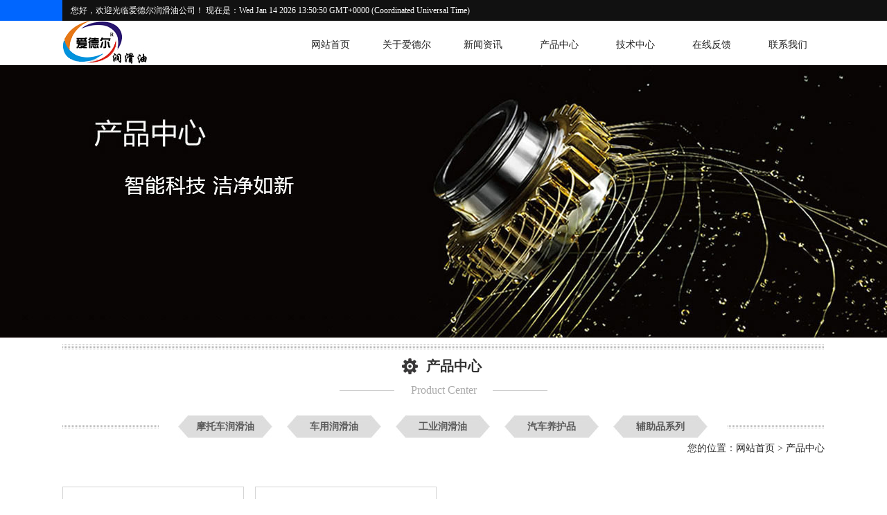

--- FILE ---
content_type: text/html
request_url: http://aideroil.com/aideer/productlist/list-5-3.html
body_size: 3188
content:
<!doctype>
<html>
<head>
<meta charset="gb2312">
<meta http-equiv="X-UA-Compatible" content="IE=edge">
<title>产品中心-爱德尔润滑油,石家庄润滑油,河北润滑油,石家庄爱德尔,汽车润滑油,摩托车润滑油,工业润滑油</title>
<meta name="Keywords" content="石家庄润滑油生产厂家" >
<meta name="Description" content="爱德尔润滑油，是由法国爱德尔国际集团有限公司与石家庄爱德尔润滑油有限公司合作出产的面向二十一世纪的高端技术润滑油，总部设在石家庄爱德尔润滑油有限公司，专业研究，开发提炼和销售石油化工及期周边产品的著名企业，其中润滑油有汽车，工业，摩托车等专用油。拥有一批石化专业博士和研究生。" >
<link rel="stylesheet" href="/Templates/cn/css/style.css">
<script>
var _hmt = _hmt || [];
(function() {
  var hm = document.createElement("script");
  hm.src = "//hm.baidu.com/hm.js?6d0a44739b29e76af9060c2c1c7caec8";
  var s = document.getElementsByTagName("script")[0]; 
  s.parentNode.insertBefore(hm, s);
})();
</script>
</head>

<body>
	<!--头部 start-->
    	<!--头部 start-->
	<div class="topWrap">
    	<div class="topM">您好，欢迎光临爱德尔润滑油公司！
<script>  
now=new Date();  
document.write("现在是："+now+"<BR>"); 
 
</script> 
 </div>
    	<div class="top">
            <div class="topL"></div>        
            <div class="topR"></div>
        </div>
    </div>
    <div class="wrap clearfix">
    	<div class="logo">
        	<img src="/Templates/cn/images/logo.jpg" alt="logo" />
        </div>
        <div class="nav">
        	<a href="/">网站首页</a>
			
            <A  href="/aideer/about/about-19.html">关于爱德尔</A>
			
            <A  href="/aideer/newslist/list-1-1.html">新闻资讯</A>
			
            <A  href="/aideer/productlist/list-5-1.html">产品中心</A>
			
            <A  href="/aideer/newslist/list-36-1.html">技术中心</A>
			
            <A  href="/gbook/">在线反馈</A>
			
            <A  href="/aideer/about/about-37.html">联系我们</A>
			
        </div>
    </div>
    <!--头部 end-->
    <!--头部 end-->
    <div class="banner3"></div>
    <!--产品列表页内容 start-->
    <div class="wrap protit">
    	<h2>产品中心</h2>
        <div class="protitE">
        	<p>Product Center</p>
        </div>
    </div>
    <div class="wrap pronav">
        <div class="pnavbox">
	
			  
           <a href='/aideer/productlist/list-6-1.html'  title='摩托车润滑油' class='pnav '><span>摩托车润滑油</span></a>
            
           <a href='/aideer/productlist/list-7-1.html'  title='车用润滑油' class='pnav '><span>车用润滑油</span></a>
            
           <a href='/aspcms/about/about-33.html'  title='工业润滑油' class='pnav '><span>工业润滑油</span></a>
            
           <a href='/aideer/productlist/list-34-1.html'  title='汽车养护品' class='pnav '><span>汽车养护品</span></a>
            
           <a href='/aideer/productlist/list-35-1.html'  title='辅助品系列' class='pnav '><span>辅助品系列</span></a>
            
           <a href='/aideer/productlist/list-20-1.html'  title='其他产品系列' class='pnav '><span>其他产品系列</span></a>
            
        </div>        
    </div>
	<div><div  class="weizhi">您的位置：<a href="/">网站首页</a><i></i><span> > <a href="/aideer/productlist/list-5-1.html">产品中心</a></span></div></div>
    <div class="wrap">
    	<ul class="proul clearfix">
		<div align="center">
		</div>
		<li>
          <div align="center"><a href="/aideer/product/2015-12-13/122.html" title="爱德尔 API CH-4" ><img class="attachment-small" src="/upLoad/product/month_1512/201512131227045724.jpg"  title="爱德尔 API CH-4"  alt="爱德尔 API CH-4" width="233" height="244"/></a>
              <A href="/aideer/product/2015-12-13/122.html" title="爱德尔 API CH-4">爱德尔 API CH-4</A>  
          </div>
		</li>
		<div align="center">
		</div>
		<li>
          <div align="center"><a href="/aideer/product/2015-12-13/121.html" title="爱德尔 API CF-4" ><img class="attachment-small" src="/upLoad/product/month_1512/201512131222516714.jpg"  title="爱德尔 API CF-4"  alt="爱德尔 API CF-4" width="233" height="244"/></a>
              <A href="/aideer/product/2015-12-13/121.html" title="爱德尔 API CF-4">爱德尔 API CF-4</A>  
          </div>
		</li>
		<div align="center">

        </div>
    	</ul>
        <!--分页-->
        <div class="page">
<span> 共3 页 页次:3/3 页</span><a href='/aideer/productlist/list-5-1.html'>首页</a><a href='/aideer/productlist/list-5-2.html'>上一页</a><a href="/aideer/productlist/list-5-1.html">1</a><a href="/aideer/productlist/list-5-2.html">2</a><span><font color=red>3</font></span><span class='nolink'>下一页</span><span class='nolink'>尾页</span> 转到 <SELECT NAME="select" ONCHANGE="var jmpURL=this.options[this.selectedIndex].value ; if(jmpURL!='') {window.location=jmpURL;} else {this.selectedIndex=0 ;}" ><option value=/aideer/productlist/list-5-1.html >1</option><option value=/aideer/productlist/list-5-2.html >2</option><option value=/aideer/productlist/list-5-3.html  selected=selected>3</option></SELECT>
        </div>
    </div>
    <!--产品列表页内容 end-->
    <!--foot start-->
    <script type="text/javascript" src="/inc/AspCms_Statistics.asp"></script><!--foot start-->
    <div class="bottom">
    	<div class="wrap clearfix">
        	<div class="iconbox icon4">
            	<h3>良好的耐高温性能</h3>
            	<p>润滑油热氧化安定性好，热分解温度高，在高温下不易裂解，从而生成助燃小分子。</p>
            </div>
            <div class="iconbox icon5">
            	<h3>粘度指数高,粘温性能好</h3>
            	<p>润滑油的粘温性好，在温度变化条件下，粘度变化小，能使用于工作温度变化较大的场合。</p>
            </div>
            <div class="iconbox icon6">
            	<h3>耐低温性能好</h3>
            	<p>润滑油具有更低的倾点，在极低的温度条件下，仍能保持良好的流动性而不结晶或凝结。</p>
            </div>
            <div class="iconbox icon7">
            	<h3>较低的挥发性</h3>
            	<p>润滑油是一种纯化合物，起沸点范围窄，挥发性低，因此挥发损失小，可延长油品的使用寿命。</p>
            </div>
        </div>
    </div>
    <div class="foot">
    	<div class="wrap">
        	<div class="footnav">
         <a href="/">首页</A>&#160;<img src="/Templates/cn/images/footnav.jpg" />&#160;
        
        <A href="/aideer/about/about-19.html">关于爱德尔</A>&#160;<img src="/Templates/cn/images/footnav.jpg" />&#160;
        
        <A href="/aideer/newslist/list-1-1.html">新闻资讯</A>&#160;<img src="/Templates/cn/images/footnav.jpg" />&#160;
        
        <A href="/aideer/productlist/list-5-1.html">产品中心</A>&#160;<img src="/Templates/cn/images/footnav.jpg" />&#160;
        
        <A href="/aideer/newslist/list-36-1.html">技术中心</A>&#160;<img src="/Templates/cn/images/footnav.jpg" />&#160;
        
        <A href="/gbook/">在线反馈</A>&#160;<img src="/Templates/cn/images/footnav.jpg" />&#160;
        
        <A href="/aideer/about/about-37.html">联系我们</A>&#160;<img src="/Templates/cn/images/footnav.jpg" />&#160;
        
            </div>
            <p>版权所有：石家庄爱德尔润滑油有限公司　　电话：0311-88309968 &#160;&#160;冀ICP备15030275号<br />
            </p>
            <p>地址：河北省石家庄市藁城区正港路366号</p>
        </div>
    </div>    <!--foot end-->

    <!--foot end-->
</body>
</html>


--- FILE ---
content_type: text/css
request_url: http://aideroil.com/Templates/cn/css/style.css
body_size: 4442
content:
*{margin:0; padding:0;}
body {margin:0 auto; padding:0; font-family:"微软雅黑","Microsoft YaHei"; font-size:14px; color:#333333; background:#fff;}
ul,li,dl,dd,h1,h2,h3,h4,h5,h6,form,p {padding:0 ; margin:0;}
h6{
	font-family:"微软雅黑","Microsoft YaHei";
	font-size:18px;
	line-height:35px;
	border-bottom-width: 1px;
	border-bottom-style: dashed;
	border-bottom-color: #CCCCCC;
}
h4{
	font-size:16px;
	line-height:35px;
	border-bottom-width: 1px;
	border-bottom-style: dashed;
	border-bottom-color: #82b0dd;
}
li {list-style:none;}
img {border:0px;}
a {color:#222; text-decoration:none;}
a:hover {color:#000;}
a{ blr:expression(this.onFocus=this.blur()); /* IE Opera */ outline:none; /* FF Opera */ }
a:focus{outline-style:none;}
a:focus {
     outline:none;
     -moz-outline:none;
}
.l{float:left;}
.r{float:right;}
.clearfix::before,.clearfix::after{
	display:table; content:" "; clear:both;
}
.fontred{color:#cc0001;}
.wrap{ position:relative; margin:0 auto; width:1100px; height:auto; overflow:hidden;}
/*top*/
.topWrap{position:relative; width:100%; height:auto; background-color:#0066ff;}
.top{ height:30px;}
.topL{ float:left; width:50%; height:30px;}
.topR{ float:right; width:50%; height:30px;background-color:#111;}
.topM{ width:1088px; height:30px; line-height:30px; margin:0 auto -30px; padding-left:12px; color:#fff; font-size:12px; background-color:#111;}

.logo{ float:left; width:124px; height:62px;}
.logo img{height:62px; width:auto;}

/*nav*/
.nav{ float:right; height:64px; overflow:hidden;}
.nav a{display:inline-block; width:106px; height:64px; line-height:70px; text-align:center;}
.nav a:hover,.nav a.active{background:url(../images/nan.jpg) no-repeat;font-weight: 600; color:#fff;}

#slider{width:100%; height:555px; margin:0 auto; text-align:center; overflow:hidden;}

.banner{width:100%;min-width:1100px; height:auto; text-align:center; position:relative;}
.swap{
	width:100%; height:555px; margin:0 auto;
}
#slider{
	list-style:none; width:100%; height:100%; margin:0; padding:0; 
}
#slider li{
	width:100%; height:555px; display:none; position:absolute;
}

#naviSlider{
	position:absolute;
	list-style:none;  margin:0 auto; width:auto; text-align:center; bottom: 20px; left: 50%;
	
}
#naviSlider  li{
	height:10px; width:10px;   cursor:pointer; display:inline-block; 
	border-radius: 50%;
	background:#828F9C;
	margin-right:5px;
	*zoom:1;*display:inline;*margin-left:2px;
	
}
#naviSlider li.on{
	width:13px;
	height:13px;
	border-radius: 50%;
	background:#2c8ce9;
}

.banner2{width:100%;min-width:1100px;height:393px;margin:0 auto;text-align:center;overflow:hidden;background-image: url(../images/pro_02.jpg);background-repeat: no-repeat;background-position: center;}
.banner3{width:100%;min-width:1100px;height:393px;margin:0 auto;text-align:center;overflow:hidden;background-image: url(../images/cp_02.jpg);background-repeat: no-repeat;background-position: center;}
.banner4{width:100%;min-width:1100px;height:393px;margin:0 auto;text-align:center;overflow:hidden;background-image: url(../images/newspic_02.jpg);background-repeat: no-repeat;background-position: center;}
.banner5{width:100%;min-width:1100px;height:393px;margin:0 auto;text-align:center;overflow:hidden;background-image: url(../images/banner-jishu2.jpg);background-repeat: no-repeat;background-position: center;}
.banner6{width:100%;min-width:1100px;height:393px;margin:0 auto;text-align:center;overflow:hidden;background-image: url(../images/banner-fankui.jpg);background-repeat: no-repeat;background-position: center;}
.banner7{width:100%;min-width:1100px;height:393px;margin:0 auto;text-align:center;overflow:hidden;background-image: url(../images/banner-lx.jpg);background-repeat: no-repeat;background-position: center;}



/*首页内容*/
.titWrap{width:100%; height:58px; margin-top:10px; margin-bottom:34px; border-bottom:1px solid #eee;}
.titWrap h1{ float:left; line-height:57px; font:26px; color:#ff0028; border-bottom:3px solid #ff0028;}
.titWrap .titfr{float:right; line-height:58px;}
.titWrap .titfr a:hover{color:#cc0001;}
.graybg{background-color:#f7f7f7;}
.graybg .l img{float:left; width:222px; height:335px;}
.graybg .l .wz{float:left; padding:17px; width:393px; line-height:26px;}
.graybg .l .wz h2{ font-size:23px; line-height:44px; color:#000; font-weight:normal;}
.graybg .m,.graybg .r{width:211px;}
.graybg .m{float:right; margin-right:5px;}
.graybg .m img{float:left;}
.graybg .m a{display:block;}
.graybg .r img{float:left;}
.graybg .r a{display:block;}

.product{ position:relative; width:100%;min-width:1100px; height:445px; margin-top:30px;}
.prodbg{ z-index:0;}
.prodbg .l{ position:absolute; left:0; width:50%; height:445px; background-color:#ff0028;}
.prodbg .r{ position:absolute; right:0;width:50%; height:445px; background-color:#353535;}
.product .wrap{margin:0 auto -450px; z-index:10;}
.productUl{float:left; width:890px; background-color:#fff;}
.productUl li{ position:relative; float:left; width:290px; height:220px; overflow:hidden;
animation:myfirst 5s linear 1s infinite alternate;
/* Firefox: */
-moz-animation:myfirst 1s linear 1s infinite alternate;
/* Safari and Chrome: */
-webkit-animation:myfirst 1s linear 1s infinite alternate;
/* Opera: */
-o-animation:myfirst 1s linear 1s infinite alternate;
animation-iteration-count:1;
-webkit-animation-iteration-count:1;
}

@keyframes myfirst
{
0%   {background:red;opacity:0; width:40%}
50%  {width:290px; height:220px; opacity:0.6}
100% {background:red; width:290px; height:220px; opacity:1;}
}

@-moz-keyframes myfirst /* Firefox */
{
0%   {background:red;opacity:0; width:40%}
50%  {width:290px; height:220px; opacity:0.6}
100% {background:red; width:290px; height:220px; opacity:1;}
}

@-webkit-keyframes myfirst /* Safari and Chrome */
{
0%   {background:red;opacity:0; width:40%}
50%  {width:290px; height:220px; opacity:0.6}
100% {background:red; width:290px; height:220px; opacity:1;}
}

@-o-keyframes myfirst /* Opera */
{
0%   {background:red;opacity:0; width:40%}
50%  {width:290px; height:220px; opacity:0.6}
100% {background:red; width:290px; height:220px; opacity:1;}
}
.animatbox{ width:290px; height:220px; float:left; margin:0 2px 5px 4px;}
.productUl li img{ position:absolute; width:100%; min-height:220px;
transition: 0.2s;
-moz-transition: 0.2s;
-webkit-transition: 0.2s;
-o-transition: 0.2s;
transition-duration: 0.2s;
}
.productUl li:hover img{width:110%;
transition-duration: 0.2s;
-moz-transition-duration: 0.2s;
-webkit-transition-duration: 0.2s;
-o-transition-duration: 0.2s;
}
.productUl li p{position:absolute; bottom:0; width:96%; height:60px; line-height:60px; padding:0 2%; vertical-align: top;white-space: nowrap;text-overflow: ellipsis; text-align:center; background-color:rgba(0,0,0,0.6);}
.productUl li p a{ font-size:21px; color:#cbc7c7;}
.productUl li p a:hover{color:#ff0028;}
.productr{float:right; padding-top:155px;}
.morebtn{ display:block; margin-left:50px; width:100px; height:36px; text-align:center; line-height:36px; background-color:#fff;}
.morebtn:hover{background-color:#eee;}

.newUl{
	width:540px;
	background-image: url(../images/shu_03.jpg);
	background-repeat: no-repeat;
	background-position: left center;
}
.newUl li{ margin-bottom:6px; width:100%; height:100px; overflow:hidden;}
.newUl li i{display:block; float:left;margin-top: 10px; width:110px; line-height:70px; height:70px; font-style:normal; font-size:70px; color:#e2e2e2; border-right:1px solid #ececec;}
.newinfo{width:400px; border-bottom:1px dashed #ececec; line-height:22px; color:#929292;}
.newinfo h4 a{color:#000;}
.newinfo h4 a:hover{color:#ff0028;}
.time{font-size:12px;}
.newr{ width:540px;}
.newr .newinfo{width:540px;}
.newr .newinfo h3 a{ color:#000;}
.newr .newinfo h3 a:hover{ color:#ff0028;}
.xiangguan li{list-style-position: inside;list-style-image: url(../images/new_ico01.png);}

/*产品列表*/
.protit{ background:url(../images/pro_05.jpg) left top repeat-x; padding-top:20px; margin-top:10px; text-align:center;}
.protit h2{ background:url(../images/pro_09.jpg) left center no-repeat; padding-left:30px; font-size:20px; line-height:23px; width:90px; margin:0 auto;}
.protitE{position:relative; margin:23px auto 35px; width:300px; border-bottom:1px solid #ccc; color:#ababab;}
.protitE p{ position:absolute; bottom:-8px; margin-left:79px; width:142px; font-size:16px; line-height:16px; background-color:#fff;}
.pronav{ height:33px; background:url(../images/pnavbg.jpg) left center repeat-x;}
.pnavbox{ width:800px; padding:0 10px; margin:0 auto; background-color:#fff;}
.pnavbox a{display:inline-block; margin-left:17px; width:136px; height:33px; line-height:33px; text-align:center; font-weight:600; color:#5a5a5a; background:url(../images/pro_15.jpg) center no-repeat;}
.pnavbox a:hover,.pronav .active{ color:#ffffff; background:url(../images/pro_13.jpg) center no-repeat;}

.proul{ width:1115px; margin-top:10px; margin-bottom:10px;}
.proul li{ float:left; width:260px; height:295px; margin-top:30px; margin-right:16px; border:1px solid #d5d5d5; line-height: 30px;
}
.proul li:hover{
	border:1px solid #999;
	text-align: center;
	line-height: 30px;
}
.proul li img{ width:233px; height:244px; margin:14px 14px 0 14px;}
.proul li p{ width:233px; line-height:36px; margin:0 14px; text-align:center; overflow:hidden; white-space:nowrap; text-overflow:ellipsis;}
.proul li p a{ color:#7e5a7e;}
.proul li p a:hover{ color:#ff0028;}
.weizhi{
	width:1100px;
	line-height:30px;
	margin-right: auto;
	margin-left: auto;
	text-align: right;
}

/*产品详情*/
.detailtit{ width:100%; color:#000; text-align:center; padding:8px 0; margin-top:20px; margin-bottom:10px; border-bottom:12px solid #f1f1f1;}
.detailcon{ text-align:center;}
.detailcon img{ max-width:600px; height:auto; margin-top:20px; margin-bottom:20px;}
.bgborder{ padding:8px 15px; margin-bottom:10px; text-align:left; background-color:#f8f8f8; border:1px solid #ededed;}
.bgborder p{margin:7px 0; color:#000;}

/*单页*/
.subpageL{width:180px; height:auto; margin-right:70px; margin-bottom:20px;}
.subLtit{ padding-top:15px; padding-left:20px; padding-bottom:5px; color:#fff; background-color:#cc0001;}
.subLtit h2{font-size:23px;line-height: 23px;}
.Lnav li{ height:30px; line-height:30px; font-size:16px; text-indent:20px; border-bottom:1px solid #ccc;}
.Lnav li a{ display:block;}
.Lnav li a:hover,.Lnav li a.active{ color:#2c8ce9; background-color:#eae8e8;}
.subpageR{ width:833px;min-height:300px; margin-bottom:40px;}
.subRtit{ padding-right:20px; padding-left:5px; margin-bottom:5px; float:left; border-left:3px solid #be65a9; background:url(../images/triangle.jpg) right top no-repeat;}
.subRtit small{font-size:16px;}
.subRtit h1{font-size:30px; color:#82b0dd; font-weight:normal;}
.cont{ width:832px;line-height:30px; color:#111; float:left;}
.cont img{ margin-bottom:10px;}
.biaoti1{
	font-size: 16px;
	line-height: 35px;
	color: #990000;
	text-decoration: none;
}

/*新闻列表*/
.newsul{ margin-top:20px;}
.newsul li{width:100%; height:26px; line-height:26px; margin-bottom:7px; border-bottom:1px dashed #ccc; text-align:right; color:#c4c4c4;}
.newsul li a{float:left; margin-right:20px; text-align:left;}
.newsul li a:hover{color:#2c8ce9;}
.newsul li a.tit{font-size:16px; width:550px; overflow:hidden; white-space:nowrap; text-overflow:ellipsis;}

.newspic{}
.newspic dl{  margin-top:20px;height:145px; padding-bottom:16px; overflow:hidden; border-bottom:1px dashed #ccc;}
.newspic dl dt{float:left;}
.newspic dl dd{ float:left; width:540px; margin-left:35px;}
.newspic dl dd h4 a{ color:#cc0001; font-size:16px; font-weight:normal;}
.newspic dl dd h4 a:hover{ color:#2c8ce9;}

.jishulist {
	list-style-image: url(../images/icon.png);
	border-bottom-width: 1px;
	border-bottom-style: dashed;
	border-bottom-color: #CCCCCC;
	list-style-position: inside;
	margin-bottom: 14px;
}
.jishulist a{
	list-style-position: inside;
	font-size: 16px;
	color: #CC0001;
}
.jishulist a:hover{
	color: #CC0001;
	text-decoration: underline;
}
/*面包屑导航*/
.crumb{ width:1100px; height:24px; line-height:24px; margin:15px auto 10px; font-size:12px; text-align:right;}
.crumb i{ width:20px; height:8px; display:inline-block; background:url(../images/crumb.jpg) center no-repeat;}
.crumb a:hover{color:#ff0028;}

/*gotop*/
.cbbfixed {position: fixed;right: 40px;transition: bottom ease .3s;bottom: -85px;z-index: 3;cursor:pointer;}
.cbbfixed .cbbtn {width: 40px;height: 40px; border-radius:4px; display: block;background-color: #000;}
.cbbfixed .gotop {transition: background-color ease .3s;margin-top: 1px;}
.cbbfixed .gotop .up-icon{float:left;margin:14px 0 0 9px;width:23px;height:12px;background: url(../images/side-icon02.png);}
.cbbfixed .gotop:hover {background-color:#202020;}

/*分页*/
.page{ text-align:center; margin:40px auto 50px; font-size:12px;}
.page .pageon{padding:2px 4px; color:#df0087; margin-right:5px;}
.page a{ padding:2px 4px; border:1px solid #d5d5d5; margin-right:5px;}
.page a:hover{color:#df0087;}
.page2{margin:20px auto 50px; padding-left:15px; color:#000;}
.page2 p{ margin-bottom:10px;}
.page2 a{color:#000;}
.page2 a:hover{color:#df0087;}

/*foot*/
.bottom{ width:100%;min-width:1100px; padding:26px 0; margin-top:10px; background-color:#121622; color:#fff; overflow:hidden;}
.bottom .wrap{ width:1150px;}
.bottom .iconbox{width:200px; margin-right:20px; padding-left:60px; line-height:24px; float:left;}
.bottom .iconbox h3{font-size:20px; line-height:40px; margin-bottom:5px; font-weight:normal;}
.bottom .icon1{ background:url(../images/icon_01.jpg) left top no-repeat;}
.bottom .icon2{ background:url(../images/icon_02.jpg) left top no-repeat;}
.bottom .icon3{ background:url(../images/icon_03.jpg) left top no-repeat;}
.bottom .icon4{ background:url(../images/icon_04.jpg) left top no-repeat;}
.bottom .icon5{ background:url(../images/icon_05.jpg) left top no-repeat;}
.bottom .icon6{ background:url(../images/icon_06.jpg) left top no-repeat;}
.bottom .icon7{ background:url(../images/icon_07.jpg) left top no-repeat;}

.foot{ width:100%;min-width:1100px; padding:15px 0; font-size:12px; line-height:26px; background-color:#c0251b; color:#fff;}
.footnav{margin:5px 0;}
.footnav a{color:#fff; line-height:12px;}
.footnav a:hover{color:#000000;}
.footnav i{display:inline-block; width:1px; height:12px; margin:0 5px; vertical-align:middle; background:url(../images/footnav.jpg) no-repeat;}
